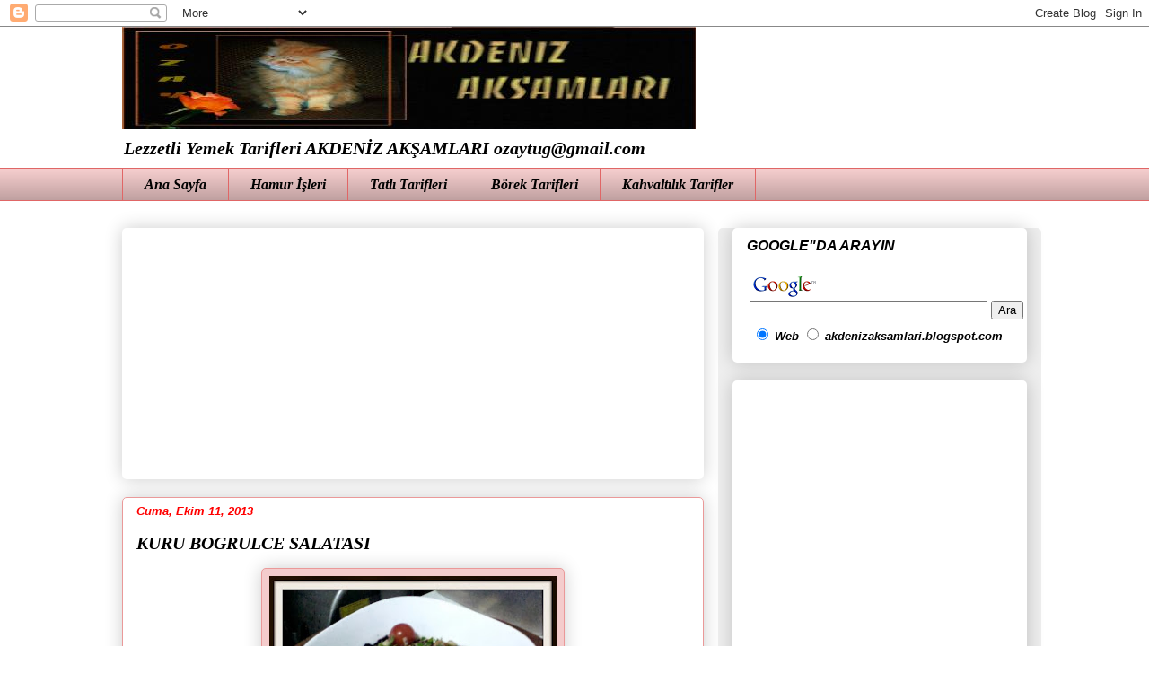

--- FILE ---
content_type: text/html; charset=UTF-8
request_url: https://akdenizaksamlari.blogspot.com/2013/10/kuru-bogrulce-salatasi.html?showComment=1383342791515
body_size: 17629
content:
<!DOCTYPE html>
<html class='v2' dir='ltr' xmlns='http://www.w3.org/1999/xhtml' xmlns:b='http://www.google.com/2005/gml/b' xmlns:data='http://www.google.com/2005/gml/data' xmlns:expr='http://www.google.com/2005/gml/expr'>
<head>
<link href='https://www.blogger.com/static/v1/widgets/335934321-css_bundle_v2.css' rel='stylesheet' type='text/css'/>
<meta content='FQtu2QVH-IqJSWR3dUNBypQSlDagIY5iOQNrE00kpfA' name='google-site-verification'/>
<meta content='width=1100' name='viewport'/>
<meta content='text/html; charset=UTF-8' http-equiv='Content-Type'/>
<meta content='blogger' name='generator'/>
<link href='https://akdenizaksamlari.blogspot.com/favicon.ico' rel='icon' type='image/x-icon'/>
<link href='http://akdenizaksamlari.blogspot.com/2013/10/kuru-bogrulce-salatasi.html' rel='canonical'/>
<link rel="alternate" type="application/atom+xml" title="AKDENİZ AKŞAMLARI - Atom" href="https://akdenizaksamlari.blogspot.com/feeds/posts/default" />
<link rel="alternate" type="application/rss+xml" title="AKDENİZ AKŞAMLARI - RSS" href="https://akdenizaksamlari.blogspot.com/feeds/posts/default?alt=rss" />
<link rel="service.post" type="application/atom+xml" title="AKDENİZ AKŞAMLARI - Atom" href="https://www.blogger.com/feeds/19653297/posts/default" />

<link rel="alternate" type="application/atom+xml" title="AKDENİZ AKŞAMLARI - Atom" href="https://akdenizaksamlari.blogspot.com/feeds/108068305019868650/comments/default" />
<!--Can't find substitution for tag [blog.ieCssRetrofitLinks]-->
<link href='https://blogger.googleusercontent.com/img/b/R29vZ2xl/AVvXsEiKtyztTq4oKOln0le6Bn4nzVJ61rQ0tKu-ve0ZOY6PUI_3qWQWvGZIyR0MZq8T4qUEhO8_lb2frK0BOrXLmAaPZA7Es6XPqPowDvcg04X4h_UH9kK1i2945V1_kJia-4jRU1VQqA/s320/Foto%C4%9Fraf-0204_e1.jpg' rel='image_src'/>
<meta content='http://akdenizaksamlari.blogspot.com/2013/10/kuru-bogrulce-salatasi.html' property='og:url'/>
<meta content=' KURU BOGRULCE SALATASI' property='og:title'/>
<meta content='Lezzetli Yemek Tarifleri, nefis yemek tarifleri' property='og:description'/>
<meta content='https://blogger.googleusercontent.com/img/b/R29vZ2xl/AVvXsEiKtyztTq4oKOln0le6Bn4nzVJ61rQ0tKu-ve0ZOY6PUI_3qWQWvGZIyR0MZq8T4qUEhO8_lb2frK0BOrXLmAaPZA7Es6XPqPowDvcg04X4h_UH9kK1i2945V1_kJia-4jRU1VQqA/w1200-h630-p-k-no-nu/Foto%C4%9Fraf-0204_e1.jpg' property='og:image'/>
<meta content='Lezzetli Yemek Tarifleri' name='description'/>
<meta content='kahvaltılık tarifler,Börek Tarifleri,Hamur işleri,Yemek Tarifleri,Akdeniz Yemekleri,akdeniz akşamları,tarifler,tarifleri' name='keywords'/>
<meta content='https://plus.google.com/116258372900177730021/' name='author'/>
<title> KURU BOGRULCE SALATASI - AKDENİZ AKŞAMLARI</title>
<style id='page-skin-1' type='text/css'><!--
/*
-----------------------------------------------
Blogger Template Style
Name:     Awesome Inc.
Designer: Tina Chen
URL:      tinachen.org
----------------------------------------------- */
/* Content
----------------------------------------------- */
body {
font: normal normal 16px Georgia, Utopia, 'Palatino Linotype', Palatino, serif;
color: #000000;
background: transparent none repeat scroll top left;
}
html body .content-outer {
min-width: 0;
max-width: 100%;
width: 100%;
}
a:link {
text-decoration: none;
color: #ff0000;
}
a:visited {
text-decoration: none;
color: #0000ff;
}
a:hover {
text-decoration: underline;
color: #351c75;
}
.body-fauxcolumn-outer .cap-top {
position: absolute;
z-index: 1;
height: 276px;
width: 100%;
background: transparent none repeat-x scroll top left;
_background-image: none;
}
/* Columns
----------------------------------------------- */
.content-inner {
padding: 0;
}
.header-inner .section {
margin: 0 16px;
}
.tabs-inner .section {
margin: 0 16px;
}
.main-inner {
padding-top: 30px;
}
.main-inner .column-center-inner,
.main-inner .column-left-inner,
.main-inner .column-right-inner {
padding: 0 5px;
}
*+html body .main-inner .column-center-inner {
margin-top: -30px;
}
#layout .main-inner .column-center-inner {
margin-top: 0;
}
/* Header
----------------------------------------------- */
.header-outer {
margin: 0 0 0 0;
background: transparent none repeat scroll 0 0;
}
.Header h1 {
font: italic bold 48px Georgia, Utopia, 'Palatino Linotype', Palatino, serif;
color: #000000;
text-shadow: 0 0 -1px #000000;
}
.Header h1 a {
color: #000000;
}
.Header .description {
font: italic bold 20px Georgia, Utopia, 'Palatino Linotype', Palatino, serif;
color: #000000;
}
.header-inner .Header .titlewrapper,
.header-inner .Header .descriptionwrapper {
padding-left: 0;
padding-right: 0;
margin-bottom: 0;
}
.header-inner .Header .titlewrapper {
padding-top: 22px;
}
/* Tabs
----------------------------------------------- */
.tabs-outer {
overflow: hidden;
position: relative;
background: #f4cccc url(//www.blogblog.com/1kt/awesomeinc/tabs_gradient_light.png) repeat scroll 0 0;
}
#layout .tabs-outer {
overflow: visible;
}
.tabs-cap-top, .tabs-cap-bottom {
position: absolute;
width: 100%;
border-top: 1px solid #e06666;
}
.tabs-cap-bottom {
bottom: 0;
}
.tabs-inner .widget li a {
display: inline-block;
margin: 0;
padding: .6em 1.5em;
font: italic bold 16px Georgia, Utopia, 'Palatino Linotype', Palatino, serif;
color: #000000;
border-top: 1px solid #e06666;
border-bottom: 1px solid #e06666;
border-left: 1px solid #e06666;
height: 16px;
line-height: 16px;
}
.tabs-inner .widget li:last-child a {
border-right: 1px solid #e06666;
}
.tabs-inner .widget li.selected a, .tabs-inner .widget li a:hover {
background: #ff0000 url(//www.blogblog.com/1kt/awesomeinc/tabs_gradient_light.png) repeat-x scroll 0 -100px;
color: #0000ff;
}
/* Headings
----------------------------------------------- */
h2 {
font: italic bold 16px Arial, Tahoma, Helvetica, FreeSans, sans-serif;
color: #000000;
}
/* Widgets
----------------------------------------------- */
.main-inner .section {
margin: 0 27px;
padding: 0;
}
.main-inner .column-left-outer,
.main-inner .column-right-outer {
margin-top: 0;
}
#layout .main-inner .column-left-outer,
#layout .main-inner .column-right-outer {
margin-top: 0;
}
.main-inner .column-left-inner,
.main-inner .column-right-inner {
background: #eeeeee none repeat 0 0;
-moz-box-shadow: 0 0 0 rgba(0, 0, 0, .2);
-webkit-box-shadow: 0 0 0 rgba(0, 0, 0, .2);
-goog-ms-box-shadow: 0 0 0 rgba(0, 0, 0, .2);
box-shadow: 0 0 0 rgba(0, 0, 0, .2);
-moz-border-radius: 5px;
-webkit-border-radius: 5px;
-goog-ms-border-radius: 5px;
border-radius: 5px;
}
#layout .main-inner .column-left-inner,
#layout .main-inner .column-right-inner {
margin-top: 0;
}
.sidebar .widget {
font: italic bold 14px Arial, Tahoma, Helvetica, FreeSans, sans-serif;
color: #000000;
}
.sidebar .widget a:link {
color: #ff0000;
}
.sidebar .widget a:visited {
color: #0000ff;
}
.sidebar .widget a:hover {
color: #351c75;
}
.sidebar .widget h2 {
text-shadow: 0 0 -1px #000000;
}
.main-inner .widget {
background-color: #ffffff;
border: 1px solid transparent;
padding: 0 15px 15px;
margin: 20px -16px;
-moz-box-shadow: 0 0 20px rgba(0, 0, 0, .2);
-webkit-box-shadow: 0 0 20px rgba(0, 0, 0, .2);
-goog-ms-box-shadow: 0 0 20px rgba(0, 0, 0, .2);
box-shadow: 0 0 20px rgba(0, 0, 0, .2);
-moz-border-radius: 5px;
-webkit-border-radius: 5px;
-goog-ms-border-radius: 5px;
border-radius: 5px;
}
.main-inner .widget h2 {
margin: 0 -0;
padding: .6em 0 .5em;
border-bottom: 1px solid transparent;
}
.footer-inner .widget h2 {
padding: 0 0 .4em;
border-bottom: 1px solid transparent;
}
.main-inner .widget h2 + div, .footer-inner .widget h2 + div {
border-top: 1px solid transparent;
padding-top: 8px;
}
.main-inner .widget .widget-content {
margin: 0 -0;
padding: 7px 0 0;
}
.main-inner .widget ul, .main-inner .widget #ArchiveList ul.flat {
margin: -8px -15px 0;
padding: 0;
list-style: none;
}
.main-inner .widget #ArchiveList {
margin: -8px 0 0;
}
.main-inner .widget ul li, .main-inner .widget #ArchiveList ul.flat li {
padding: .5em 15px;
text-indent: 0;
color: #000000;
border-top: 0 solid transparent;
border-bottom: 1px solid transparent;
}
.main-inner .widget #ArchiveList ul li {
padding-top: .25em;
padding-bottom: .25em;
}
.main-inner .widget ul li:first-child, .main-inner .widget #ArchiveList ul.flat li:first-child {
border-top: none;
}
.main-inner .widget ul li:last-child, .main-inner .widget #ArchiveList ul.flat li:last-child {
border-bottom: none;
}
.post-body {
position: relative;
}
.main-inner .widget .post-body ul {
padding: 0 2.5em;
margin: .5em 0;
list-style: disc;
}
.main-inner .widget .post-body ul li {
padding: 0.25em 0;
margin-bottom: .25em;
color: #000000;
border: none;
}
.footer-inner .widget ul {
padding: 0;
list-style: none;
}
.widget .zippy {
color: #000000;
}
/* Posts
----------------------------------------------- */
body .main-inner .Blog {
padding: 0;
margin-bottom: 1em;
background-color: transparent;
border: none;
-moz-box-shadow: 0 0 0 rgba(0, 0, 0, 0);
-webkit-box-shadow: 0 0 0 rgba(0, 0, 0, 0);
-goog-ms-box-shadow: 0 0 0 rgba(0, 0, 0, 0);
box-shadow: 0 0 0 rgba(0, 0, 0, 0);
}
.main-inner .section:last-child .Blog:last-child {
padding: 0;
margin-bottom: 1em;
}
.main-inner .widget h2.date-header {
margin: 0 -15px 1px;
padding: 0 0 0 0;
font: italic bold 13px Arial, Tahoma, Helvetica, FreeSans, sans-serif;
color: #ff0000;
background: transparent none no-repeat scroll top left;
border-top: 0 solid #ff0000;
border-bottom: 1px solid transparent;
-moz-border-radius-topleft: 0;
-moz-border-radius-topright: 0;
-webkit-border-top-left-radius: 0;
-webkit-border-top-right-radius: 0;
border-top-left-radius: 0;
border-top-right-radius: 0;
position: static;
bottom: 100%;
right: 15px;
text-shadow: 0 0 -1px #000000;
}
.main-inner .widget h2.date-header span {
font: italic bold 13px Arial, Tahoma, Helvetica, FreeSans, sans-serif;
display: block;
padding: .5em 15px;
border-left: 0 solid #ff0000;
border-right: 0 solid #ff0000;
}
.date-outer {
position: relative;
margin: 30px 0 20px;
padding: 0 15px;
background-color: transparent;
border: 1px solid #ea9999;
-moz-box-shadow: 0 0 20px rgba(0, 0, 0, .2);
-webkit-box-shadow: 0 0 20px rgba(0, 0, 0, .2);
-goog-ms-box-shadow: 0 0 20px rgba(0, 0, 0, .2);
box-shadow: 0 0 20px rgba(0, 0, 0, .2);
-moz-border-radius: 5px;
-webkit-border-radius: 5px;
-goog-ms-border-radius: 5px;
border-radius: 5px;
}
.date-outer:first-child {
margin-top: 0;
}
.date-outer:last-child {
margin-bottom: 20px;
-moz-border-radius-bottomleft: 5px;
-moz-border-radius-bottomright: 5px;
-webkit-border-bottom-left-radius: 5px;
-webkit-border-bottom-right-radius: 5px;
-goog-ms-border-bottom-left-radius: 5px;
-goog-ms-border-bottom-right-radius: 5px;
border-bottom-left-radius: 5px;
border-bottom-right-radius: 5px;
}
.date-posts {
margin: 0 -0;
padding: 0 0;
clear: both;
}
.post-outer, .inline-ad {
border-top: 1px solid #ea9999;
margin: 0 -0;
padding: 15px 0;
}
.post-outer {
padding-bottom: 10px;
}
.post-outer:first-child {
padding-top: 0;
border-top: none;
}
.post-outer:last-child, .inline-ad:last-child {
border-bottom: none;
}
.post-body {
position: relative;
}
.post-body img {
padding: 8px;
background: #f4cccc;
border: 1px solid #ea9999;
-moz-box-shadow: 0 0 20px rgba(0, 0, 0, .2);
-webkit-box-shadow: 0 0 20px rgba(0, 0, 0, .2);
box-shadow: 0 0 20px rgba(0, 0, 0, .2);
-moz-border-radius: 5px;
-webkit-border-radius: 5px;
border-radius: 5px;
}
h3.post-title, h4 {
font: italic bold 20px Georgia, Utopia, 'Palatino Linotype', Palatino, serif;
color: #000000;
}
h3.post-title a {
font: italic bold 20px Georgia, Utopia, 'Palatino Linotype', Palatino, serif;
color: #000000;
}
h3.post-title a:hover {
color: #351c75;
text-decoration: underline;
}
.post-header {
margin: 0 0 1em;
}
.post-body {
line-height: 1.4;
}
.post-outer h2 {
color: #000000;
}
.post-footer {
margin: 1.5em 0 0;
}
#blog-pager {
padding: 15px;
font-size: 120%;
background-color: #f4cccc;
border: 1px solid transparent;
-moz-box-shadow: 0 0 20px rgba(0, 0, 0, .2);
-webkit-box-shadow: 0 0 20px rgba(0, 0, 0, .2);
-goog-ms-box-shadow: 0 0 20px rgba(0, 0, 0, .2);
box-shadow: 0 0 20px rgba(0, 0, 0, .2);
-moz-border-radius: 5px;
-webkit-border-radius: 5px;
-goog-ms-border-radius: 5px;
border-radius: 5px;
-moz-border-radius-topleft: 5px;
-moz-border-radius-topright: 5px;
-webkit-border-top-left-radius: 5px;
-webkit-border-top-right-radius: 5px;
-goog-ms-border-top-left-radius: 5px;
-goog-ms-border-top-right-radius: 5px;
border-top-left-radius: 5px;
border-top-right-radius-topright: 5px;
margin-top: 1em;
}
.blog-feeds, .post-feeds {
margin: 1em 0;
text-align: center;
color: #000000;
}
.blog-feeds a, .post-feeds a {
color: #ff0000;
}
.blog-feeds a:visited, .post-feeds a:visited {
color: #0000ff;
}
.blog-feeds a:hover, .post-feeds a:hover {
color: #351c75;
}
.post-outer .comments {
margin-top: 2em;
}
/* Comments
----------------------------------------------- */
.comments .comments-content .icon.blog-author {
background-repeat: no-repeat;
background-image: url([data-uri]);
}
.comments .comments-content .loadmore a {
border-top: 1px solid #e06666;
border-bottom: 1px solid #e06666;
}
.comments .continue {
border-top: 2px solid #e06666;
}
/* Footer
----------------------------------------------- */
.footer-outer {
margin: -20px 0 -1px;
padding: 20px 0 0;
color: #000000;
overflow: hidden;
}
.footer-fauxborder-left {
border-top: 1px solid transparent;
background: #ffffff none repeat scroll 0 0;
-moz-box-shadow: 0 0 20px rgba(0, 0, 0, .2);
-webkit-box-shadow: 0 0 20px rgba(0, 0, 0, .2);
-goog-ms-box-shadow: 0 0 20px rgba(0, 0, 0, .2);
box-shadow: 0 0 20px rgba(0, 0, 0, .2);
margin: 0 -20px;
}
/* Mobile
----------------------------------------------- */
body.mobile {
background-size: auto;
}
.mobile .body-fauxcolumn-outer {
background: transparent none repeat scroll top left;
}
*+html body.mobile .main-inner .column-center-inner {
margin-top: 0;
}
.mobile .main-inner .widget {
padding: 0 0 15px;
}
.mobile .main-inner .widget h2 + div,
.mobile .footer-inner .widget h2 + div {
border-top: none;
padding-top: 0;
}
.mobile .footer-inner .widget h2 {
padding: 0.5em 0;
border-bottom: none;
}
.mobile .main-inner .widget .widget-content {
margin: 0;
padding: 7px 0 0;
}
.mobile .main-inner .widget ul,
.mobile .main-inner .widget #ArchiveList ul.flat {
margin: 0 -15px 0;
}
.mobile .main-inner .widget h2.date-header {
right: 0;
}
.mobile .date-header span {
padding: 0.4em 0;
}
.mobile .date-outer:first-child {
margin-bottom: 0;
border: 1px solid #ea9999;
-moz-border-radius-topleft: 5px;
-moz-border-radius-topright: 5px;
-webkit-border-top-left-radius: 5px;
-webkit-border-top-right-radius: 5px;
-goog-ms-border-top-left-radius: 5px;
-goog-ms-border-top-right-radius: 5px;
border-top-left-radius: 5px;
border-top-right-radius: 5px;
}
.mobile .date-outer {
border-color: #ea9999;
border-width: 0 1px 1px;
}
.mobile .date-outer:last-child {
margin-bottom: 0;
}
.mobile .main-inner {
padding: 0;
}
.mobile .header-inner .section {
margin: 0;
}
.mobile .post-outer, .mobile .inline-ad {
padding: 5px 0;
}
.mobile .tabs-inner .section {
margin: 0 10px;
}
.mobile .main-inner .widget h2 {
margin: 0;
padding: 0;
}
.mobile .main-inner .widget h2.date-header span {
padding: 0;
}
.mobile .main-inner .widget .widget-content {
margin: 0;
padding: 7px 0 0;
}
.mobile #blog-pager {
border: 1px solid transparent;
background: #ffffff none repeat scroll 0 0;
}
.mobile .main-inner .column-left-inner,
.mobile .main-inner .column-right-inner {
background: #eeeeee none repeat 0 0;
-moz-box-shadow: none;
-webkit-box-shadow: none;
-goog-ms-box-shadow: none;
box-shadow: none;
}
.mobile .date-posts {
margin: 0;
padding: 0;
}
.mobile .footer-fauxborder-left {
margin: 0;
border-top: inherit;
}
.mobile .main-inner .section:last-child .Blog:last-child {
margin-bottom: 0;
}
.mobile-index-contents {
color: #000000;
}
.mobile .mobile-link-button {
background: #ff0000 url(//www.blogblog.com/1kt/awesomeinc/tabs_gradient_light.png) repeat scroll 0 0;
}
.mobile-link-button a:link, .mobile-link-button a:visited {
color: #ff0000;
}
.mobile .tabs-inner .PageList .widget-content {
background: transparent;
border-top: 1px solid;
border-color: #e06666;
color: #000000;
}
.mobile .tabs-inner .PageList .widget-content .pagelist-arrow {
border-left: 1px solid #e06666;
}

--></style>
<style id='template-skin-1' type='text/css'><!--
body {
min-width: 1040px;
}
.content-outer, .content-fauxcolumn-outer, .region-inner {
min-width: 1040px;
max-width: 1040px;
_width: 1040px;
}
.main-inner .columns {
padding-left: 0px;
padding-right: 360px;
}
.main-inner .fauxcolumn-center-outer {
left: 0px;
right: 360px;
/* IE6 does not respect left and right together */
_width: expression(this.parentNode.offsetWidth -
parseInt("0px") -
parseInt("360px") + 'px');
}
.main-inner .fauxcolumn-left-outer {
width: 0px;
}
.main-inner .fauxcolumn-right-outer {
width: 360px;
}
.main-inner .column-left-outer {
width: 0px;
right: 100%;
margin-left: -0px;
}
.main-inner .column-right-outer {
width: 360px;
margin-right: -360px;
}
#layout {
min-width: 0;
}
#layout .content-outer {
min-width: 0;
width: 800px;
}
#layout .region-inner {
min-width: 0;
width: auto;
}
--></style>
<link href='https://www.blogger.com/dyn-css/authorization.css?targetBlogID=19653297&amp;zx=928607d0-e4b8-46d2-bbdf-e949650b80b4' media='none' onload='if(media!=&#39;all&#39;)media=&#39;all&#39;' rel='stylesheet'/><noscript><link href='https://www.blogger.com/dyn-css/authorization.css?targetBlogID=19653297&amp;zx=928607d0-e4b8-46d2-bbdf-e949650b80b4' rel='stylesheet'/></noscript>
<meta name='google-adsense-platform-account' content='ca-host-pub-1556223355139109'/>
<meta name='google-adsense-platform-domain' content='blogspot.com'/>

<!-- data-ad-client=ca-pub-8171171528230279 -->

</head>
<body class='loading variant-renewable'>
<div class='navbar section' id='navbar' name='Navbar'><div class='widget Navbar' data-version='1' id='Navbar1'><script type="text/javascript">
    function setAttributeOnload(object, attribute, val) {
      if(window.addEventListener) {
        window.addEventListener('load',
          function(){ object[attribute] = val; }, false);
      } else {
        window.attachEvent('onload', function(){ object[attribute] = val; });
      }
    }
  </script>
<div id="navbar-iframe-container"></div>
<script type="text/javascript" src="https://apis.google.com/js/platform.js"></script>
<script type="text/javascript">
      gapi.load("gapi.iframes:gapi.iframes.style.bubble", function() {
        if (gapi.iframes && gapi.iframes.getContext) {
          gapi.iframes.getContext().openChild({
              url: 'https://www.blogger.com/navbar/19653297?po\x3d108068305019868650\x26origin\x3dhttps://akdenizaksamlari.blogspot.com',
              where: document.getElementById("navbar-iframe-container"),
              id: "navbar-iframe"
          });
        }
      });
    </script><script type="text/javascript">
(function() {
var script = document.createElement('script');
script.type = 'text/javascript';
script.src = '//pagead2.googlesyndication.com/pagead/js/google_top_exp.js';
var head = document.getElementsByTagName('head')[0];
if (head) {
head.appendChild(script);
}})();
</script>
</div></div>
<div class='body-fauxcolumns'>
<div class='fauxcolumn-outer body-fauxcolumn-outer'>
<div class='cap-top'>
<div class='cap-left'></div>
<div class='cap-right'></div>
</div>
<div class='fauxborder-left'>
<div class='fauxborder-right'></div>
<div class='fauxcolumn-inner'>
</div>
</div>
<div class='cap-bottom'>
<div class='cap-left'></div>
<div class='cap-right'></div>
</div>
</div>
</div>
<div class='content'>
<div class='content-fauxcolumns'>
<div class='fauxcolumn-outer content-fauxcolumn-outer'>
<div class='cap-top'>
<div class='cap-left'></div>
<div class='cap-right'></div>
</div>
<div class='fauxborder-left'>
<div class='fauxborder-right'></div>
<div class='fauxcolumn-inner'>
</div>
</div>
<div class='cap-bottom'>
<div class='cap-left'></div>
<div class='cap-right'></div>
</div>
</div>
</div>
<div class='content-outer'>
<div class='content-cap-top cap-top'>
<div class='cap-left'></div>
<div class='cap-right'></div>
</div>
<div class='fauxborder-left content-fauxborder-left'>
<div class='fauxborder-right content-fauxborder-right'></div>
<div class='content-inner'>
<header>
<div class='header-outer'>
<div class='header-cap-top cap-top'>
<div class='cap-left'></div>
<div class='cap-right'></div>
</div>
<div class='fauxborder-left header-fauxborder-left'>
<div class='fauxborder-right header-fauxborder-right'></div>
<div class='region-inner header-inner'>
<div class='header section' id='header' name='Başlık'><div class='widget Header' data-version='1' id='Header1'>
<div id='header-inner'>
<a href='https://akdenizaksamlari.blogspot.com/' style='display: block'>
<img alt='AKDENİZ AKŞAMLARI' height='114px; ' id='Header1_headerimg' src='https://blogger.googleusercontent.com/img/b/R29vZ2xl/AVvXsEh7VeNew3kvwLH9F1uscMsHXIGPex4f9UvhFZ08dCEZk4pU4nBQ-lCecdWPieGZCWPFqtU0QRT_w0kaKylIyHAeMtBDoKKnSmDUxb31kYkE9Fx1z-5lklkPzUdQ4aMZTvoU0LG5xg/s1600-r/banner.JPG' style='display: block' width='639px; '/>
</a>
<div class='descriptionwrapper'>
<p class='description'><span>Lezzetli Yemek Tarifleri
AKDENİZ AKŞAMLARI 
ozaytug@gmail.com</span></p>
</div>
</div>
</div></div>
</div>
</div>
<div class='header-cap-bottom cap-bottom'>
<div class='cap-left'></div>
<div class='cap-right'></div>
</div>
</div>
</header>
<div class='tabs-outer'>
<div class='tabs-cap-top cap-top'>
<div class='cap-left'></div>
<div class='cap-right'></div>
</div>
<div class='fauxborder-left tabs-fauxborder-left'>
<div class='fauxborder-right tabs-fauxborder-right'></div>
<div class='region-inner tabs-inner'>
<div class='tabs section' id='crosscol' name='Çapraz Sütun'><div class='widget PageList' data-version='1' id='PageList2'>
<h2>Sayfalar</h2>
<div class='widget-content'>
<ul>
<li>
<a href='https://akdenizaksamlari.blogspot.com/'>Ana Sayfa</a>
</li>
<li>
<a href='http://akdenizaksamlari.blogspot.com.tr/search/label/HAMUR%20I%C5%9ELERI'>Hamur İşleri</a>
</li>
<li>
<a href='http://akdenizaksamlari.blogspot.com.tr/search/label/TATLI%20TAR%C4%B0FLER%C4%B0M'>Tatlı Tarifleri</a>
</li>
<li>
<a href='http://akdenizaksamlari.blogspot.com.tr/search/label/B%C3%96REKLER'>Börek Tarifleri</a>
</li>
<li>
<a href='http://akdenizaksamlari.blogspot.com.tr/search/label/KAHVALTILIK'>Kahvaltılık Tarifler</a>
</li>
</ul>
<div class='clear'></div>
</div>
</div></div>
<div class='tabs no-items section' id='crosscol-overflow' name='Cross-Column 2'></div>
</div>
</div>
<div class='tabs-cap-bottom cap-bottom'>
<div class='cap-left'></div>
<div class='cap-right'></div>
</div>
</div>
<div class='main-outer'>
<div class='main-cap-top cap-top'>
<div class='cap-left'></div>
<div class='cap-right'></div>
</div>
<div class='fauxborder-left main-fauxborder-left'>
<div class='fauxborder-right main-fauxborder-right'></div>
<div class='region-inner main-inner'>
<div class='columns fauxcolumns'>
<div class='fauxcolumn-outer fauxcolumn-center-outer'>
<div class='cap-top'>
<div class='cap-left'></div>
<div class='cap-right'></div>
</div>
<div class='fauxborder-left'>
<div class='fauxborder-right'></div>
<div class='fauxcolumn-inner'>
</div>
</div>
<div class='cap-bottom'>
<div class='cap-left'></div>
<div class='cap-right'></div>
</div>
</div>
<div class='fauxcolumn-outer fauxcolumn-left-outer'>
<div class='cap-top'>
<div class='cap-left'></div>
<div class='cap-right'></div>
</div>
<div class='fauxborder-left'>
<div class='fauxborder-right'></div>
<div class='fauxcolumn-inner'>
</div>
</div>
<div class='cap-bottom'>
<div class='cap-left'></div>
<div class='cap-right'></div>
</div>
</div>
<div class='fauxcolumn-outer fauxcolumn-right-outer'>
<div class='cap-top'>
<div class='cap-left'></div>
<div class='cap-right'></div>
</div>
<div class='fauxborder-left'>
<div class='fauxborder-right'></div>
<div class='fauxcolumn-inner'>
</div>
</div>
<div class='cap-bottom'>
<div class='cap-left'></div>
<div class='cap-right'></div>
</div>
</div>
<!-- corrects IE6 width calculation -->
<div class='columns-inner'>
<div class='column-center-outer'>
<div class='column-center-inner'>
<div class='main section' id='main' name='Ana'><div class='widget AdSense' data-version='1' id='AdSense1'>
<div class='widget-content'>
<script type="text/javascript">
    google_ad_client = "ca-pub-8171171528230279";
    google_ad_host = "ca-host-pub-1556223355139109";
    google_ad_host_channel = "L0003";
    google_ad_slot = "6550321206";
    google_ad_width = 970;
    google_ad_height = 250;
</script>
<!-- akdenizaksamlari_footer-1_AdSense1_970x250_as -->
<script type="text/javascript"
src="//pagead2.googlesyndication.com/pagead/show_ads.js">
</script>
<div class='clear'></div>
</div>
</div><div class='widget Blog' data-version='1' id='Blog1'>
<div class='blog-posts hfeed'>

          <div class="date-outer">
        
<h2 class='date-header'><span>Cuma, Ekim 11, 2013</span></h2>

          <div class="date-posts">
        
<div class='post-outer'>
<div class='post hentry' itemprop='blogPost' itemscope='itemscope' itemtype='http://schema.org/BlogPosting'>
<meta content='https://blogger.googleusercontent.com/img/b/R29vZ2xl/AVvXsEiKtyztTq4oKOln0le6Bn4nzVJ61rQ0tKu-ve0ZOY6PUI_3qWQWvGZIyR0MZq8T4qUEhO8_lb2frK0BOrXLmAaPZA7Es6XPqPowDvcg04X4h_UH9kK1i2945V1_kJia-4jRU1VQqA/s320/Foto%C4%9Fraf-0204_e1.jpg' itemprop='image_url'/>
<meta content='19653297' itemprop='blogId'/>
<meta content='108068305019868650' itemprop='postId'/>
<a name='108068305019868650'></a>
<h3 class='post-title entry-title' itemprop='name'>
 KURU BOGRULCE SALATASI
</h3>
<div class='post-header'>
<div class='post-header-line-1'></div>
</div>
<div class='post-body entry-content' id='post-body-108068305019868650' itemprop='description articleBody'>
<div class="separator" style="clear: both; text-align: center;">
<a href="https://blogger.googleusercontent.com/img/b/R29vZ2xl/AVvXsEiKtyztTq4oKOln0le6Bn4nzVJ61rQ0tKu-ve0ZOY6PUI_3qWQWvGZIyR0MZq8T4qUEhO8_lb2frK0BOrXLmAaPZA7Es6XPqPowDvcg04X4h_UH9kK1i2945V1_kJia-4jRU1VQqA/s1600/Foto%C4%9Fraf-0204_e1.jpg" imageanchor="1" style="margin-left: 1em; margin-right: 1em;"><img border="0" height="247" src="https://blogger.googleusercontent.com/img/b/R29vZ2xl/AVvXsEiKtyztTq4oKOln0le6Bn4nzVJ61rQ0tKu-ve0ZOY6PUI_3qWQWvGZIyR0MZq8T4qUEhO8_lb2frK0BOrXLmAaPZA7Es6XPqPowDvcg04X4h_UH9kK1i2945V1_kJia-4jRU1VQqA/s320/Foto%C4%9Fraf-0204_e1.jpg" width="320" /></a></div>
Bu salatayı seveceksiniz ustelık çok doyurucu.Kılosuna dıkkat edenlerde pek sevecekler<br />
<strong>MALZEMELER</strong><br />
1 BARDAK KURU BOGRULCE<br />
1 HAVUÇ<br />
KIRMIZI LAHANA<br />
MAYDANOZZEYTINYAGI<br />
LIMON<br />
ARZU EDERSENIZ AZ SİRKE<br />
TUZ<br />
<strong>YAPILIŞI</strong><br />
Bogrulce ıyıce haşlanır.Içıne minik minik doğradığımız malzemeler eklenir.Havucu rendeleyipte koyabilirsiniz.Agız tadınıza gore tuz ,limon,yagınızı ekleyin.Afiyetle yiyin.<br />
<div style='clear: both;'></div>
</div>
<div class='post-footer'>
<div class='post-footer-line post-footer-line-1'><span class='post-author vcard'>
demiş
<span class='fn' itemprop='author' itemscope='itemscope' itemtype='http://schema.org/Person'>
<meta content='https://www.blogger.com/profile/00834056328647933387' itemprop='url'/>
<a class='g-profile' href='https://www.blogger.com/profile/00834056328647933387' rel='author' title='author profile'>
<span itemprop='name'>AKDENİZ AKŞAMLARI</span>
</a>
</span>
</span>
<span class='post-timestamp'>
saatte tam
<meta content='http://akdenizaksamlari.blogspot.com/2013/10/kuru-bogrulce-salatasi.html' itemprop='url'/>
<a class='timestamp-link' href='https://akdenizaksamlari.blogspot.com/2013/10/kuru-bogrulce-salatasi.html' rel='bookmark' title='permanent link'><abbr class='published' itemprop='datePublished' title='2013-10-11T08:44:00+03:00'>10/11/2013 08:44:00 ÖÖ</abbr></a>
</span>
<span class='post-comment-link'>
</span>
<span class='post-icons'>
<span class='item-action'>
<a href='https://www.blogger.com/email-post/19653297/108068305019868650' title='E-postayla Gönderme'>
<img alt='' class='icon-action' height='13' src='//img1.blogblog.com/img/icon18_email.gif' width='18'/>
</a>
</span>
<span class='item-control blog-admin pid-1548613404'>
<a href='https://www.blogger.com/post-edit.g?blogID=19653297&postID=108068305019868650&from=pencil' title='Kaydı Düzenle'>
<img alt='' class='icon-action' height='18' src='https://resources.blogblog.com/img/icon18_edit_allbkg.gif' width='18'/>
</a>
</span>
</span>
<span class='post-backlinks post-comment-link'>
</span>
</div>
<div class='post-footer-line post-footer-line-2'><span class='post-labels'>
</span>
</div>
<div class='post-footer-line post-footer-line-3'><span class='post-location'>
</span>
</div>
</div>
</div>
<div class='comments' id='comments'>
<a name='comments'></a>
<h4>1 yorum:</h4>
<div id='Blog1_comments-block-wrapper'>
<dl class='avatar-comment-indent' id='comments-block'>
<dt class='comment-author ' id='c482910788018616699'>
<a name='c482910788018616699'></a>
<div class="avatar-image-container vcard"><span dir="ltr"><a href="https://www.blogger.com/profile/05341549534660118750" target="" rel="nofollow" onclick="" class="avatar-hovercard" id="av-482910788018616699-05341549534660118750"><img src="https://resources.blogblog.com/img/blank.gif" width="35" height="35" class="delayLoad" style="display: none;" longdesc="//blogger.googleusercontent.com/img/b/R29vZ2xl/AVvXsEgUhIeX9aYrOYfMh17lXc17Ursb486EVP3uXBTJvAB-Eth1qcs7xU9xrf-YlV4s0yBrEYvjO6z0IHPRi0XDwbgOW5EXTIUbrKmGW7WlYuPszbz1zFDRhN6iqN1UYqtysw/s45-c/*" alt="" title="LEZZETL&#304; SOMUNLAR">

<noscript><img src="//blogger.googleusercontent.com/img/b/R29vZ2xl/AVvXsEgUhIeX9aYrOYfMh17lXc17Ursb486EVP3uXBTJvAB-Eth1qcs7xU9xrf-YlV4s0yBrEYvjO6z0IHPRi0XDwbgOW5EXTIUbrKmGW7WlYuPszbz1zFDRhN6iqN1UYqtysw/s45-c/*" width="35" height="35" class="photo" alt=""></noscript></a></span></div>
<a href='https://www.blogger.com/profile/05341549534660118750' rel='nofollow'>LEZZETLİ SOMUNLAR</a>
dedi ki...
</dt>
<dd class='comment-body' id='Blog1_cmt-482910788018616699'>
<p>
Bayılırız ailecek Özaycım.. Ellerine sağlık, afiyetler olsun :) 
</p>
</dd>
<dd class='comment-footer'>
<span class='comment-timestamp'>
<a href='https://akdenizaksamlari.blogspot.com/2013/10/kuru-bogrulce-salatasi.html?showComment=1383342791515#c482910788018616699' title='comment permalink'>
01 Kasım, 2013 23:53
</a>
<span class='item-control blog-admin pid-281263781'>
<a class='comment-delete' href='https://www.blogger.com/comment/delete/19653297/482910788018616699' title='Yorumu Sil'>
<img src='https://resources.blogblog.com/img/icon_delete13.gif'/>
</a>
</span>
</span>
</dd>
</dl>
</div>
<p class='comment-footer'>
<a href='https://www.blogger.com/comment/fullpage/post/19653297/108068305019868650' onclick=''>Yorum Gönder</a>
</p>
</div>
</div>
<div class='inline-ad'>
<script async src="//pagead2.googlesyndication.com/pagead/js/adsbygoogle.js"></script>
<!-- akdenizaksamlari_main_Blog1_1x1_as -->
<ins class="adsbygoogle"
     style="display:block"
     data-ad-client="ca-pub-8171171528230279"
     data-ad-host="ca-host-pub-1556223355139109"
     data-ad-host-channel="L0007"
     data-ad-slot="7108724407"
     data-ad-format="auto"></ins>
<script>
(adsbygoogle = window.adsbygoogle || []).push({});
</script>
</div>

        </div></div>
      
</div>
<div class='blog-pager' id='blog-pager'>
<span id='blog-pager-newer-link'>
<a class='blog-pager-newer-link' href='https://akdenizaksamlari.blogspot.com/2013/11/pudingli-kurabiye.html' id='Blog1_blog-pager-newer-link' title='Sonraki Kayıt'>Sonraki Kayıt</a>
</span>
<span id='blog-pager-older-link'>
<a class='blog-pager-older-link' href='https://akdenizaksamlari.blogspot.com/2013/10/patates-salatasi.html' id='Blog1_blog-pager-older-link' title='Önceki Kayıt'>Önceki Kayıt</a>
</span>
<a class='home-link' href='https://akdenizaksamlari.blogspot.com/'>Ana Sayfa</a>
</div>
<div class='clear'></div>
<div class='post-feeds'>
<div class='feed-links'>
Kaydol:
<a class='feed-link' href='https://akdenizaksamlari.blogspot.com/feeds/108068305019868650/comments/default' target='_blank' type='application/atom+xml'>Kayıt Yorumları (Atom)</a>
</div>
</div>
</div></div>
</div>
</div>
<div class='column-left-outer'>
<div class='column-left-inner'>
<aside>
</aside>
</div>
</div>
<div class='column-right-outer'>
<div class='column-right-inner'>
<aside>
<div class='sidebar section' id='sidebar-right-1'><div class='widget HTML' data-version='1' id='HTML15'>
<h2 class='title'>GOOGLE"DA ARAYIN</h2>
<div class='widget-content'>
<!-- SiteSearch Google -->
<form action="http://www.google.com.tr/custom" target="google_window" method="get">
<table border="0" bgcolor="#ffffff">
<tr><td nowrap="nowrap" valign="top" height="32" align="left">
<a href="//www.google.com/">
<img border="0" alt="Google" src="//www.google.com/logos/Logo_25wht.gif" align="middle"></a>
<br/>
<input value="akdenizaksamlari.blogspot.com" name="domains" type="hidden"/>
<label for="sbi" style="display: none">Arama terimlerinizi girin</label>
<input maxlength="255" id="sbi" value="" name="q" size="31" type="text"/>
<label for="sbb" style="display: none">Arama formu gönder</label>
<input id="sbb" value="Ara" name="sa" type="submit"/>
</td></tr>
<tr>
<td nowrap="nowrap">
<table>
<tr>
<td>
<input id="ss0" checked value="" name="sitesearch" type="radio"/>
<label for="ss0" title="Web'de Ara"><font color="#000000" size="-1">Web</font></label></td>
<td>
<input id="ss1" value="akdenizaksamlari.blogspot.com" name="sitesearch" type="radio"/>
<label for="ss1" title="Ara akdenizaksamlari.blogspot.com"><font color="#000000" size="-1">akdenizaksamlari.blogspot.com</font></label></td>
</tr>
</table>
<input value="pub-8171171528230279" name="client" type="hidden"/>
<input value="1" name="forid" type="hidden"/>
<input value="0193238117" name="channel" type="hidden"/>
<input value="ISO-8859-9" name="ie" type="hidden"/>
<input value="ISO-8859-9" name="oe" type="hidden"/>
<input value="0001" name="flav" type="hidden"/>
<input value="NAAx-45CO75Epnz4" name="sig" type="hidden"/>
<input value="GALT:#008000;GL:1;DIV:#336699;VLC:663399;AH:center;BGC:FFFFFF;LBGC:336699;ALC:0000FF;LC:0000FF;T:000000;GFNT:0000FF;GIMP:0000FF;FORID:1" name="cof" type="hidden"/>
<input value="tr" name="hl" type="hidden"/>
</td></tr></table>
</form>
<!-- SiteSearch Google -->
</div>
<div class='clear'></div>
</div><div class='widget AdSense' data-version='1' id='AdSense3'>
<div class='widget-content'>
<script type="text/javascript">
    google_ad_client = "ca-pub-8171171528230279";
    google_ad_host = "ca-host-pub-1556223355139109";
    google_ad_slot = "2678524807";
    google_ad_width = 160;
    google_ad_height = 600;
</script>
<!-- akdenizaksamlari_sidebar-right-1_AdSense3_160x600_as -->
<script type="text/javascript"
src="//pagead2.googlesyndication.com/pagead/show_ads.js">
</script>
<div class='clear'></div>
</div>
</div><div class='widget PageList' data-version='1' id='PageList1'>
<h2>FACEBOOKDA BİZİ BULUN</h2>
<div class='widget-content'>
<ul>
<li>
<a href='https://akdenizaksamlari.blogspot.com/'>Ana Sayfa</a>
</li>
<li>
<a href='https://www.facebook.com/pages/Akdeniz-Ak%C5%9Famlari/309149879250846?fref=ts'>FACEBOOKTA BIZI BULUN TIK </a>
</li>
</ul>
<div class='clear'></div>
</div>
</div><div class='widget PopularPosts' data-version='1' id='PopularPosts1'>
<h2>Popüler Yayınlar</h2>
<div class='widget-content popular-posts'>
<ul>
<li>
<div class='item-thumbnail-only'>
<div class='item-thumbnail'>
<a href='https://akdenizaksamlari.blogspot.com/2015/01/bu-aralar-kzmn-yanndaym.html' target='_blank'>
<img alt='' border='0' src='https://blogger.googleusercontent.com/img/b/R29vZ2xl/AVvXsEjcqiZlD3-KBq0ZP5ujGszoEuLM8m6t1gOSmuTsLcRXV3Rg0rfak4-B0efUNav1mNO96mFbXG6BQZyJ2YniSmSRh2fs-P_BmSz-2sl4jvlJYCLXkgSriz12O5yv6OXffjriQ2apJQ/w72-h72-p-k-no-nu/524181_10153021513753130_5806445032214426325_n.jpg'/>
</a>
</div>
<div class='item-title'><a href='https://akdenizaksamlari.blogspot.com/2015/01/bu-aralar-kzmn-yanndaym.html'>BULGUR KOFTESİ</a></div>
</div>
<div style='clear: both;'></div>
</li>
<li>
<div class='item-thumbnail-only'>
<div class='item-thumbnail'>
<a href='https://akdenizaksamlari.blogspot.com/2015/06/kayisi-marmelati.html' target='_blank'>
<img alt='' border='0' src='https://blogger.googleusercontent.com/img/b/R29vZ2xl/AVvXsEjtUUMT3yAje858WD9iOOPRdsjo13wPM7f1ItqPIOEWzsL9awYMWjdEVFkigmI3a8sfMgNuncG-NGbJx1Rl8c3iKlzO-8s7FMvlKMcqYSz5Zd47dfGmDjROg9ERetHoSUhdQ-uxjQ/w72-h72-p-k-no-nu/KAYISI2.jpg'/>
</a>
</div>
<div class='item-title'><a href='https://akdenizaksamlari.blogspot.com/2015/06/kayisi-marmelati.html'>KAYISI MARMELATI</a></div>
</div>
<div style='clear: both;'></div>
</li>
<li>
<div class='item-thumbnail-only'>
<div class='item-thumbnail'>
<a href='https://akdenizaksamlari.blogspot.com/2008/03/porselen-demlik-cay-saati-etkinligi-18.html' target='_blank'>
<img alt='' border='0' src='https://blogger.googleusercontent.com/img/b/R29vZ2xl/AVvXsEg4jpAUqVTtV-sk2WVDxAiy6ZPjOhPxzSiy-p2EE-fQM4eAsUyVEj9ldfzwf5_2a0PaGtmfaj58k8rdpjkW6gsytI4KD9ApDBONl77lAfSBJG41B8vmlCqzBU6VId1wfnYfHKSv_g/w72-h72-p-k-no-nu/DSCN1186.JPG'/>
</a>
</div>
<div class='item-title'><a href='https://akdenizaksamlari.blogspot.com/2008/03/porselen-demlik-cay-saati-etkinligi-18.html'>PORSELEN DEMLIK CAY SAATI ETKINLIGI-18 VE MARMELATLI POGACA KURABIYESI</a></div>
</div>
<div style='clear: both;'></div>
</li>
<li>
<div class='item-thumbnail-only'>
<div class='item-thumbnail'>
<a href='https://akdenizaksamlari.blogspot.com/2009/08/tava-boregi.html' target='_blank'>
<img alt='' border='0' src='https://blogger.googleusercontent.com/img/b/R29vZ2xl/AVvXsEifxAIuaFX93ZamuIiNGSxAGvrr244xcUVmqj8UlX7gjyvEcPpyr7Cl7CwhDbD7xHa6WJyWodF2hOhYIuazepYb-NNxvV-P88ux6XyXKOTAS4zIY4U6-EqT-7iZHIucmGOPE1-1RQ/w72-h72-p-k-no-nu/DSCN1683.JPG'/>
</a>
</div>
<div class='item-title'><a href='https://akdenizaksamlari.blogspot.com/2009/08/tava-boregi.html'>TAVA BOREGI</a></div>
</div>
<div style='clear: both;'></div>
</li>
<li>
<div class='item-thumbnail-only'>
<div class='item-thumbnail'>
<a href='https://akdenizaksamlari.blogspot.com/2015/03/urlada-zeytinli-koskte-bloggerlerle.html' target='_blank'>
<img alt='' border='0' src='https://blogger.googleusercontent.com/img/b/R29vZ2xl/AVvXsEh5qPqqpvGyd4isZkIQe1VcBSHhV7vU4V6Ow2hsmkJweEz8fNTYSXEoUMY2Woh7bxrnPdDOlAD62ZIfuYni0g3EkOIfVnYesDWNUatif3N73iJP2gEnZvdZ30DzQMXHVqYhdCYZEA/w72-h72-p-k-no-nu/10402426_958255814187303_2898312157941860412_n.jpg'/>
</a>
</div>
<div class='item-title'><a href='https://akdenizaksamlari.blogspot.com/2015/03/urlada-zeytinli-koskte-bloggerlerle.html'>URLA'DA ZEYTİNLİ  KOSKTE BLOGGERLERLE KAHVALTI</a></div>
</div>
<div style='clear: both;'></div>
</li>
<li>
<div class='item-thumbnail-only'>
<div class='item-thumbnail'>
<a href='https://akdenizaksamlari.blogspot.com/2009/02/turunc-recelim.html' target='_blank'>
<img alt='' border='0' src='https://blogger.googleusercontent.com/img/b/R29vZ2xl/AVvXsEh0xRO4PNzAPqh47pxiw9-RpYOuHe9eIX0jIJfARKxnt_IHKFRjiUNwMyVryE1QfdUx13T392o31YbM9Bm-xbxKwxb99DkKO-Fy9x2JotrqQ2ZHTTobBbSRRE-S0hMZWM9EgAsoHQ/w72-h72-p-k-no-nu/DSCN1439.JPG'/>
</a>
</div>
<div class='item-title'><a href='https://akdenizaksamlari.blogspot.com/2009/02/turunc-recelim.html'>TURUNC RECELIM</a></div>
</div>
<div style='clear: both;'></div>
</li>
<li>
<div class='item-thumbnail-only'>
<div class='item-thumbnail'>
<a href='https://akdenizaksamlari.blogspot.com/2008/06/akilli-kazaim.html' target='_blank'>
<img alt='' border='0' src='https://blogger.googleusercontent.com/img/b/R29vZ2xl/AVvXsEh1kofLZ-hO_QGwuAn2G6OM2XFm3eEy6kSkPdx0i2QocbrXlNMFN0iImx2y09gI5eSyL4I5XqsS1iVSiy8o74a0HHNXWgM3J7MftskiiFGRxa6RQsPKNQabXp-d6tAn06rHXl-oPw/w72-h72-p-k-no-nu/DSCN1263.JPG'/>
</a>
</div>
<div class='item-title'><a href='https://akdenizaksamlari.blogspot.com/2008/06/akilli-kazaim.html'>AKILLI KAZAĞIM</a></div>
</div>
<div style='clear: both;'></div>
</li>
<li>
<div class='item-thumbnail-only'>
<div class='item-thumbnail'>
<a href='https://akdenizaksamlari.blogspot.com/2009/03/tarcinli-kurabiyeler.html' target='_blank'>
<img alt='' border='0' src='https://blogger.googleusercontent.com/img/b/R29vZ2xl/AVvXsEg6hvAwLJ2YiOm0RtlGzvnAnXVMdVnYygyeJDrYc5IoiKVq6XW6_oHorovDzYQuBWm97Sz9tdfvKyyWJWxmqbL911BTWh_lwh0o-DoaJOGIH8E5-TWBnf3MghcRFvla-3TPl0jisA/w72-h72-p-k-no-nu/DSCN1461.JPG'/>
</a>
</div>
<div class='item-title'><a href='https://akdenizaksamlari.blogspot.com/2009/03/tarcinli-kurabiyeler.html'>TARCINLI KURABIYELER</a></div>
</div>
<div style='clear: both;'></div>
</li>
<li>
<div class='item-thumbnail-only'>
<div class='item-thumbnail'>
<a href='https://akdenizaksamlari.blogspot.com/2008/06/hayirli-yaslar-benim-canim-oglum.html' target='_blank'>
<img alt='' border='0' src='https://blogger.googleusercontent.com/img/b/R29vZ2xl/AVvXsEgElWdoqXY4qtAnpVAmyMp3S0-vRfb_qkaQr4ZSmR0eTv5jNVZ3n7ZysCfmP9rBJsQxgy64o_PZF2VRJwyfNV1WPUgclIriegZ9bmI4yNAbmq4D0LnzE7h_L-yUGJdJisg__cEsjw/w72-h72-p-k-no-nu/DSCN0649.JPG'/>
</a>
</div>
<div class='item-title'><a href='https://akdenizaksamlari.blogspot.com/2008/06/hayirli-yaslar-benim-canim-oglum.html'>HAYIRLI YASLAR BENIM CANIM OGLUM</a></div>
</div>
<div style='clear: both;'></div>
</li>
<li>
<div class='item-thumbnail-only'>
<div class='item-thumbnail'>
<a href='https://akdenizaksamlari.blogspot.com/2015/02/ispanakli-pidda.html' target='_blank'>
<img alt='' border='0' src='https://blogger.googleusercontent.com/img/b/R29vZ2xl/AVvXsEhMxZ9Ohwle674rCfsKk6F_hH1RzR1R-B6biepEIJC901BS7c6AR3R_HJwRH1THJIZ2ldHVn0RKZl1I1suCBCITxjJzJuH5qAsozwDZEFQo2w6lkY3O877ySLccckBbOtoug8Aspg/w72-h72-p-k-no-nu/10868103_10153076422938130_4021650971077929316_n.jpg'/>
</a>
</div>
<div class='item-title'><a href='https://akdenizaksamlari.blogspot.com/2015/02/ispanakli-pidda.html'>ISPANAKLI PİDDA</a></div>
</div>
<div style='clear: both;'></div>
</li>
</ul>
<div class='clear'></div>
</div>
</div><div class='widget HTML' data-version='1' id='HTML5'>
<h2 class='title'>OZSUTLU LEZZETLERE GOZ ATMADAN GEÇMEYIN DERIM</h2>
<div class='widget-content'>
<!-- OZSUT REKLAM BAŞLAR -->
<style type="text/css">.ozsutreklam{width:160px;height:320px;} .ozsutreklam iframe{ width:100%; height:100%; border:0; overflow:hidden;}</style><div class="ozsutreklam"><iframe src="http://adserver.ozsut.com.tr/?c=eb2545fab17db76f27f83b5ae43023feef207ced&t=0b5aa3a16ca19374ac0b33e170d5d52421249717"></iframe><div style="display:none;"><a href="http://www.ozsut.com.tr">www.ozsut.com.tr</a></div></div>
<!-- OZSUT REKLAM BİTER-->
</div>
<div class='clear'></div>
</div><div class='widget HTML' data-version='1' id='HTML2'>
<h2 class='title'>SEVGILI KARDESIM SIPARISLERINIZI BEKLIYOR TIKLAYIN...</h2>
<div class='widget-content'>
<a href="http://kurabiyeevim.blogspot.com/">
<img border="0" alt="Kurabiyeci" width="91" height="104" src="https://lh3.googleusercontent.com/blogger_img_proxy/AEn0k_vn9mK-QTMfZA4bBHVYLHoap4DwuUL61VweMTMm-nWlDqCgud467XqLU4eUSNYmbb0CuHtEOKxQgkhXYj4QNhOuKCmc7SNlIjnvHhl2cVMqI_72vzkBKIDhTM51cOBpFA5Mk7XCl6WQ8iWb7wTT0X0ZAVDmG7zj=s0-d" align="center"></a>
<a href="http://benimtariflerim.blogspot.com/">
<img border="0" alt="mutfaktabirimivar" width="91" height="104" src="https://lh3.googleusercontent.com/blogger_img_proxy/AEn0k_te-qvPDyDbysD5KUf97SxnT4WdAeH_xOx4SVESu9PxJ-u1c0ALfzLJyQ_AcVSgnrWHShTLzDR8O6URET2mEvPkqYWYzUea4sb7qRmM6JXmExIMEluj9S4I5d16T8Gm=s0-d" align="center"></a>
</div>
<div class='clear'></div>
</div><div class='widget BlogArchive' data-version='1' id='BlogArchive1'>
<h2>Blog Archive</h2>
<div class='widget-content'>
<div id='ArchiveList'>
<div id='BlogArchive1_ArchiveList'>
<select id='BlogArchive1_ArchiveMenu'>
<option value=''>Blog Archive</option>
<option value='https://akdenizaksamlari.blogspot.com/2021/09/'>Eylül (1)</option>
<option value='https://akdenizaksamlari.blogspot.com/2018/10/'>Ekim (1)</option>
<option value='https://akdenizaksamlari.blogspot.com/2017/11/'>Kasım (1)</option>
<option value='https://akdenizaksamlari.blogspot.com/2017/10/'>Ekim (1)</option>
<option value='https://akdenizaksamlari.blogspot.com/2017/08/'>Ağustos (1)</option>
<option value='https://akdenizaksamlari.blogspot.com/2017/05/'>Mayıs (1)</option>
<option value='https://akdenizaksamlari.blogspot.com/2017/04/'>Nisan (1)</option>
<option value='https://akdenizaksamlari.blogspot.com/2016/10/'>Ekim (1)</option>
<option value='https://akdenizaksamlari.blogspot.com/2016/05/'>Mayıs (2)</option>
<option value='https://akdenizaksamlari.blogspot.com/2016/04/'>Nisan (4)</option>
<option value='https://akdenizaksamlari.blogspot.com/2016/03/'>Mart (3)</option>
<option value='https://akdenizaksamlari.blogspot.com/2016/02/'>Şubat (1)</option>
<option value='https://akdenizaksamlari.blogspot.com/2016/01/'>Ocak (2)</option>
<option value='https://akdenizaksamlari.blogspot.com/2015/12/'>Aralık (3)</option>
<option value='https://akdenizaksamlari.blogspot.com/2015/11/'>Kasım (4)</option>
<option value='https://akdenizaksamlari.blogspot.com/2015/10/'>Ekim (6)</option>
<option value='https://akdenizaksamlari.blogspot.com/2015/09/'>Eylül (2)</option>
<option value='https://akdenizaksamlari.blogspot.com/2015/08/'>Ağustos (1)</option>
<option value='https://akdenizaksamlari.blogspot.com/2015/07/'>Temmuz (1)</option>
<option value='https://akdenizaksamlari.blogspot.com/2015/06/'>Haziran (4)</option>
<option value='https://akdenizaksamlari.blogspot.com/2015/05/'>Mayıs (3)</option>
<option value='https://akdenizaksamlari.blogspot.com/2015/04/'>Nisan (6)</option>
<option value='https://akdenizaksamlari.blogspot.com/2015/03/'>Mart (8)</option>
<option value='https://akdenizaksamlari.blogspot.com/2015/02/'>Şubat (5)</option>
<option value='https://akdenizaksamlari.blogspot.com/2015/01/'>Ocak (5)</option>
<option value='https://akdenizaksamlari.blogspot.com/2014/12/'>Aralık (2)</option>
<option value='https://akdenizaksamlari.blogspot.com/2014/11/'>Kasım (6)</option>
<option value='https://akdenizaksamlari.blogspot.com/2014/08/'>Ağustos (1)</option>
<option value='https://akdenizaksamlari.blogspot.com/2014/07/'>Temmuz (6)</option>
<option value='https://akdenizaksamlari.blogspot.com/2014/06/'>Haziran (5)</option>
<option value='https://akdenizaksamlari.blogspot.com/2014/05/'>Mayıs (5)</option>
<option value='https://akdenizaksamlari.blogspot.com/2014/04/'>Nisan (6)</option>
<option value='https://akdenizaksamlari.blogspot.com/2014/02/'>Şubat (2)</option>
<option value='https://akdenizaksamlari.blogspot.com/2014/01/'>Ocak (3)</option>
<option value='https://akdenizaksamlari.blogspot.com/2013/12/'>Aralık (23)</option>
<option value='https://akdenizaksamlari.blogspot.com/2013/11/'>Kasım (6)</option>
<option value='https://akdenizaksamlari.blogspot.com/2013/10/'>Ekim (2)</option>
<option value='https://akdenizaksamlari.blogspot.com/2013/09/'>Eylül (2)</option>
<option value='https://akdenizaksamlari.blogspot.com/2013/08/'>Ağustos (2)</option>
<option value='https://akdenizaksamlari.blogspot.com/2013/07/'>Temmuz (2)</option>
<option value='https://akdenizaksamlari.blogspot.com/2013/05/'>Mayıs (2)</option>
<option value='https://akdenizaksamlari.blogspot.com/2013/04/'>Nisan (1)</option>
<option value='https://akdenizaksamlari.blogspot.com/2013/03/'>Mart (4)</option>
<option value='https://akdenizaksamlari.blogspot.com/2013/02/'>Şubat (5)</option>
<option value='https://akdenizaksamlari.blogspot.com/2013/01/'>Ocak (2)</option>
<option value='https://akdenizaksamlari.blogspot.com/2012/12/'>Aralık (1)</option>
<option value='https://akdenizaksamlari.blogspot.com/2012/11/'>Kasım (3)</option>
<option value='https://akdenizaksamlari.blogspot.com/2012/10/'>Ekim (5)</option>
<option value='https://akdenizaksamlari.blogspot.com/2012/09/'>Eylül (10)</option>
<option value='https://akdenizaksamlari.blogspot.com/2012/08/'>Ağustos (2)</option>
<option value='https://akdenizaksamlari.blogspot.com/2012/07/'>Temmuz (3)</option>
<option value='https://akdenizaksamlari.blogspot.com/2012/06/'>Haziran (3)</option>
<option value='https://akdenizaksamlari.blogspot.com/2012/05/'>Mayıs (4)</option>
<option value='https://akdenizaksamlari.blogspot.com/2012/04/'>Nisan (3)</option>
<option value='https://akdenizaksamlari.blogspot.com/2012/03/'>Mart (3)</option>
<option value='https://akdenizaksamlari.blogspot.com/2012/02/'>Şubat (4)</option>
<option value='https://akdenizaksamlari.blogspot.com/2012/01/'>Ocak (5)</option>
<option value='https://akdenizaksamlari.blogspot.com/2011/12/'>Aralık (3)</option>
<option value='https://akdenizaksamlari.blogspot.com/2011/11/'>Kasım (6)</option>
<option value='https://akdenizaksamlari.blogspot.com/2011/10/'>Ekim (4)</option>
<option value='https://akdenizaksamlari.blogspot.com/2011/09/'>Eylül (2)</option>
<option value='https://akdenizaksamlari.blogspot.com/2011/08/'>Ağustos (1)</option>
<option value='https://akdenizaksamlari.blogspot.com/2011/05/'>Mayıs (1)</option>
<option value='https://akdenizaksamlari.blogspot.com/2011/04/'>Nisan (1)</option>
<option value='https://akdenizaksamlari.blogspot.com/2011/03/'>Mart (2)</option>
<option value='https://akdenizaksamlari.blogspot.com/2011/02/'>Şubat (2)</option>
<option value='https://akdenizaksamlari.blogspot.com/2010/12/'>Aralık (3)</option>
<option value='https://akdenizaksamlari.blogspot.com/2010/11/'>Kasım (2)</option>
<option value='https://akdenizaksamlari.blogspot.com/2010/09/'>Eylül (4)</option>
<option value='https://akdenizaksamlari.blogspot.com/2010/08/'>Ağustos (1)</option>
<option value='https://akdenizaksamlari.blogspot.com/2010/06/'>Haziran (4)</option>
<option value='https://akdenizaksamlari.blogspot.com/2010/05/'>Mayıs (2)</option>
<option value='https://akdenizaksamlari.blogspot.com/2010/04/'>Nisan (1)</option>
<option value='https://akdenizaksamlari.blogspot.com/2010/03/'>Mart (2)</option>
<option value='https://akdenizaksamlari.blogspot.com/2010/02/'>Şubat (1)</option>
<option value='https://akdenizaksamlari.blogspot.com/2009/10/'>Ekim (1)</option>
<option value='https://akdenizaksamlari.blogspot.com/2009/08/'>Ağustos (1)</option>
<option value='https://akdenizaksamlari.blogspot.com/2009/07/'>Temmuz (1)</option>
<option value='https://akdenizaksamlari.blogspot.com/2009/06/'>Haziran (4)</option>
<option value='https://akdenizaksamlari.blogspot.com/2009/05/'>Mayıs (8)</option>
<option value='https://akdenizaksamlari.blogspot.com/2009/04/'>Nisan (3)</option>
<option value='https://akdenizaksamlari.blogspot.com/2009/03/'>Mart (5)</option>
<option value='https://akdenizaksamlari.blogspot.com/2009/02/'>Şubat (7)</option>
<option value='https://akdenizaksamlari.blogspot.com/2009/01/'>Ocak (5)</option>
<option value='https://akdenizaksamlari.blogspot.com/2008/12/'>Aralık (6)</option>
<option value='https://akdenizaksamlari.blogspot.com/2008/11/'>Kasım (4)</option>
<option value='https://akdenizaksamlari.blogspot.com/2008/10/'>Ekim (4)</option>
<option value='https://akdenizaksamlari.blogspot.com/2008/09/'>Eylül (1)</option>
<option value='https://akdenizaksamlari.blogspot.com/2008/06/'>Haziran (3)</option>
<option value='https://akdenizaksamlari.blogspot.com/2008/05/'>Mayıs (5)</option>
<option value='https://akdenizaksamlari.blogspot.com/2008/04/'>Nisan (6)</option>
<option value='https://akdenizaksamlari.blogspot.com/2008/03/'>Mart (6)</option>
<option value='https://akdenizaksamlari.blogspot.com/2008/02/'>Şubat (7)</option>
<option value='https://akdenizaksamlari.blogspot.com/2008/01/'>Ocak (5)</option>
<option value='https://akdenizaksamlari.blogspot.com/2007/12/'>Aralık (9)</option>
<option value='https://akdenizaksamlari.blogspot.com/2007/11/'>Kasım (3)</option>
<option value='https://akdenizaksamlari.blogspot.com/2007/09/'>Eylül (4)</option>
<option value='https://akdenizaksamlari.blogspot.com/2007/06/'>Haziran (7)</option>
<option value='https://akdenizaksamlari.blogspot.com/2007/05/'>Mayıs (10)</option>
<option value='https://akdenizaksamlari.blogspot.com/2007/04/'>Nisan (5)</option>
<option value='https://akdenizaksamlari.blogspot.com/2007/03/'>Mart (3)</option>
<option value='https://akdenizaksamlari.blogspot.com/2005/12/'>Aralık (2)</option>
</select>
</div>
</div>
<div class='clear'></div>
</div>
</div><div class='widget Label' data-version='1' id='Label1'>
<h2>Etiketler</h2>
<div class='widget-content list-label-widget-content'>
<ul>
<li>
<a dir='ltr' href='https://akdenizaksamlari.blogspot.com/search/label/baklagiller'>baklagiller</a>
</li>
<li>
<a dir='ltr' href='https://akdenizaksamlari.blogspot.com/search/label/Bal%C4%B1k'>Balık</a>
</li>
<li>
<a dir='ltr' href='https://akdenizaksamlari.blogspot.com/search/label/bayat%20ekmek%20degerlendirme'>bayat ekmek degerlendirme</a>
</li>
<li>
<a dir='ltr' href='https://akdenizaksamlari.blogspot.com/search/label/BENIM%20YAZILARIM'>BENIM YAZILARIM</a>
</li>
<li>
<a dir='ltr' href='https://akdenizaksamlari.blogspot.com/search/label/BISKUVILI%20PASTALAR'>BISKUVILI PASTALAR</a>
</li>
<li>
<a dir='ltr' href='https://akdenizaksamlari.blogspot.com/search/label/boomads%20advertorial'>boomads advertorial</a>
</li>
<li>
<a dir='ltr' href='https://akdenizaksamlari.blogspot.com/search/label/B%C3%96REKLER'>BÖREKLER</a>
</li>
<li>
<a dir='ltr' href='https://akdenizaksamlari.blogspot.com/search/label/bu%C4%9Fdayl%C4%B1%20g%C4%B1dalar'>buğdaylı gıdalar</a>
</li>
<li>
<a dir='ltr' href='https://akdenizaksamlari.blogspot.com/search/label/BULGURLU%20YIYECEKLER'>BULGURLU YIYECEKLER</a>
</li>
<li>
<a dir='ltr' href='https://akdenizaksamlari.blogspot.com/search/label/%C3%A7orbalar'>çorbalar</a>
</li>
<li>
<a dir='ltr' href='https://akdenizaksamlari.blogspot.com/search/label/DIYET%20YEMEKLERI'>DIYET YEMEKLERI</a>
</li>
<li>
<a dir='ltr' href='https://akdenizaksamlari.blogspot.com/search/label/DOGUMGUNLERI'>DOGUMGUNLERI</a>
</li>
<li>
<a dir='ltr' href='https://akdenizaksamlari.blogspot.com/search/label/EKMEKLER'>EKMEKLER</a>
</li>
<li>
<a dir='ltr' href='https://akdenizaksamlari.blogspot.com/search/label/ET%20YEMEKLER%C4%B0'>ET YEMEKLERİ</a>
</li>
<li>
<a dir='ltr' href='https://akdenizaksamlari.blogspot.com/search/label/etk%C4%B1nl%C4%B1k'>etkınlık</a>
</li>
<li>
<a dir='ltr' href='https://akdenizaksamlari.blogspot.com/search/label/etkinlik'>etkinlik</a>
</li>
<li>
<a dir='ltr' href='https://akdenizaksamlari.blogspot.com/search/label/ETK%C4%B0NL%C4%B0K'>ETKİNLİK</a>
</li>
<li>
<a dir='ltr' href='https://akdenizaksamlari.blogspot.com/search/label/Etkinlik.'>Etkinlik.</a>
</li>
<li>
<a dir='ltr' href='https://akdenizaksamlari.blogspot.com/search/label/ETL%C4%B0%20YEMEK'>ETLİ YEMEK</a>
</li>
<li>
<a dir='ltr' href='https://akdenizaksamlari.blogspot.com/search/label/HAMUR%20I%C5%9ELERI'>HAMUR IŞLERI</a>
</li>
<li>
<a dir='ltr' href='https://akdenizaksamlari.blogspot.com/search/label/HOB%C4%B0LER%C4%B0M'>HOBİLERİM</a>
</li>
<li>
<a dir='ltr' href='https://akdenizaksamlari.blogspot.com/search/label/i%C3%A7e%C3%A7ekler'>içeçekler</a>
</li>
<li>
<a dir='ltr' href='https://akdenizaksamlari.blogspot.com/search/label/KAHVALTILIK'>KAHVALTILIK</a>
</li>
<li>
<a dir='ltr' href='https://akdenizaksamlari.blogspot.com/search/label/KAHVE%20TARIFLERI'>KAHVE TARIFLERI</a>
</li>
<li>
<a dir='ltr' href='https://akdenizaksamlari.blogspot.com/search/label/kek'>kek</a>
</li>
<li>
<a dir='ltr' href='https://akdenizaksamlari.blogspot.com/search/label/KIBRIS%20TATLARI'>KIBRIS TATLARI</a>
</li>
<li>
<a dir='ltr' href='https://akdenizaksamlari.blogspot.com/search/label/KIBRIS%20TATLILARI'>KIBRIS TATLILARI</a>
</li>
<li>
<a dir='ltr' href='https://akdenizaksamlari.blogspot.com/search/label/KIBRIS%20YEMEKLERI'>KIBRIS YEMEKLERI</a>
</li>
<li>
<a dir='ltr' href='https://akdenizaksamlari.blogspot.com/search/label/KIZARTMALAR'>KIZARTMALAR</a>
</li>
<li>
<a dir='ltr' href='https://akdenizaksamlari.blogspot.com/search/label/k%C3%B6fte%20%C3%A7e%C5%9Fitleri'>köfte çeşitleri</a>
</li>
<li>
<a dir='ltr' href='https://akdenizaksamlari.blogspot.com/search/label/KURABIYELER'>KURABIYELER</a>
</li>
<li>
<a dir='ltr' href='https://akdenizaksamlari.blogspot.com/search/label/KURAB%C4%B0YE'>KURABİYE</a>
</li>
<li>
<a dir='ltr' href='https://akdenizaksamlari.blogspot.com/search/label/KUTLAMALAR'>KUTLAMALAR</a>
</li>
<li>
<a dir='ltr' href='https://akdenizaksamlari.blogspot.com/search/label/marmelat'>marmelat</a>
</li>
<li>
<a dir='ltr' href='https://akdenizaksamlari.blogspot.com/search/label/MEYVE%20SUYU'>MEYVE SUYU</a>
</li>
<li>
<a dir='ltr' href='https://akdenizaksamlari.blogspot.com/search/label/MEZELER'>MEZELER</a>
</li>
<li>
<a dir='ltr' href='https://akdenizaksamlari.blogspot.com/search/label/m%C4%B1lfoylu%20pasta'>mılfoylu pasta</a>
</li>
<li>
<a dir='ltr' href='https://akdenizaksamlari.blogspot.com/search/label/muffin'>muffin</a>
</li>
<li>
<a dir='ltr' href='https://akdenizaksamlari.blogspot.com/search/label/%C3%96RG%C3%9C'>ÖRGÜ</a>
</li>
<li>
<a dir='ltr' href='https://akdenizaksamlari.blogspot.com/search/label/PASTALAR'>PASTALAR</a>
</li>
<li>
<a dir='ltr' href='https://akdenizaksamlari.blogspot.com/search/label/patates%20yemekleri'>patates yemekleri</a>
</li>
<li>
<a dir='ltr' href='https://akdenizaksamlari.blogspot.com/search/label/patatesli%20hamur%20i%C5%9Fleri'>patatesli hamur işleri</a>
</li>
<li>
<a dir='ltr' href='https://akdenizaksamlari.blogspot.com/search/label/pilavlar'>pilavlar</a>
</li>
<li>
<a dir='ltr' href='https://akdenizaksamlari.blogspot.com/search/label/POGA%C3%87A%20TAR%C4%B0FLER%C4%B0'>POGAÇA TARİFLERİ</a>
</li>
<li>
<a dir='ltr' href='https://akdenizaksamlari.blogspot.com/search/label/RECELLERIM'>RECELLERIM</a>
</li>
<li>
<a dir='ltr' href='https://akdenizaksamlari.blogspot.com/search/label/reklam'>reklam</a>
</li>
<li>
<a dir='ltr' href='https://akdenizaksamlari.blogspot.com/search/label/SALATALAR'>SALATALAR</a>
</li>
<li>
<a dir='ltr' href='https://akdenizaksamlari.blogspot.com/search/label/SEBZE%20YEMEKLERI'>SEBZE YEMEKLERI</a>
</li>
<li>
<a dir='ltr' href='https://akdenizaksamlari.blogspot.com/search/label/S%C3%9CTL%C3%9C%20TATLI'>SÜTLÜ TATLI</a>
</li>
<li>
<a dir='ltr' href='https://akdenizaksamlari.blogspot.com/search/label/%C5%9Ferbetli%20tatl%C4%B1lar'>şerbetli tatlılar</a>
</li>
<li>
<a dir='ltr' href='https://akdenizaksamlari.blogspot.com/search/label/TATLI%20TAR%C4%B0FLER%C4%B0M'>TATLI TARİFLERİM</a>
</li>
<li>
<a dir='ltr' href='https://akdenizaksamlari.blogspot.com/search/label/TAVUKLU%20LEZZETLER'>TAVUKLU LEZZETLER</a>
</li>
<li>
<a dir='ltr' href='https://akdenizaksamlari.blogspot.com/search/label/TUZLU%20KURAB%C4%B0YE'>TUZLU KURABİYE</a>
</li>
<li>
<a dir='ltr' href='https://akdenizaksamlari.blogspot.com/search/label/TUZLU%20PASTALAR'>TUZLU PASTALAR</a>
</li>
<li>
<a dir='ltr' href='https://akdenizaksamlari.blogspot.com/search/label/YEMEK%20TAR%C4%B0FLER%C4%B0M'>YEMEK TARİFLERİM</a>
</li>
<li>
<a dir='ltr' href='https://akdenizaksamlari.blogspot.com/search/label/zeytin%20ya%C4%9Fl%C4%B1'>zeytin yağlı</a>
</li>
</ul>
<div class='clear'></div>
</div>
</div></div>
</aside>
</div>
</div>
</div>
<div style='clear: both'></div>
<!-- columns -->
</div>
<!-- main -->
</div>
</div>
<div class='main-cap-bottom cap-bottom'>
<div class='cap-left'></div>
<div class='cap-right'></div>
</div>
</div>
<footer>
<div class='footer-outer'>
<div class='footer-cap-top cap-top'>
<div class='cap-left'></div>
<div class='cap-right'></div>
</div>
<div class='fauxborder-left footer-fauxborder-left'>
<div class='fauxborder-right footer-fauxborder-right'></div>
<div class='region-inner footer-inner'>
<div class='foot no-items section' id='footer-1'></div>
<table border='0' cellpadding='0' cellspacing='0' class='section-columns columns-3'>
<tbody>
<tr>
<td class='first columns-cell'>
<div class='foot section' id='footer-2-1'><div class='widget HTML' data-version='1' id='HTML3'>
<h2 class='title'>YAZAR CAFE YAZARI</h2>
<div class='widget-content'>
<script type='text/javascript'>
<!--
ad_client = '2b85a6ea-3f4a-4904-a227-10a5cd4c35b2';
ad_format = '80';
ad_width = '125';
ad_height = '80';
//-->
</script><script type="text/javascript" src="//bumerang.hurriyet.com.tr/show_ads.js"></script>
</div>
<div class='clear'></div>
</div><div class='widget HTML' data-version='1' id='HTML18'>
<h2 class='title'>Fıkri Muhim</h2>
<div class='widget-content'>
<a href="http://www.fikrimuhim.com/Public/BadgeReferer.aspx?BadgeRefererUserID=cffcea0b-b260-4c52-ae2b-5f23a43f565e"><img alt="Fikrimuhim.com" style="width: 144px; height: 142px; border:0" src="https://lh3.googleusercontent.com/blogger_img_proxy/AEn0k_vsxQxHgNgi3OJbsG0H6G0R0M6od2HZ26vFXlkm0OCLB2_NhjobFBTSrhQDs0ilwNOK9PZNfnnGgeDeB31aBQk4OT4UG96azFIfObEFY5Ppp1UkELWle3sh-AFqa2Y=s0-d"></a>
</div>
<div class='clear'></div>
</div></div>
</td>
<td class='columns-cell'>
<div class='foot section' id='footer-2-2'><div class='widget Followers' data-version='1' id='Followers1'>
<h2 class='title'>İzleyiciler</h2>
<div class='widget-content'>
<div id='Followers1-wrapper'>
<div style='margin-right:2px;'>
<div><script type="text/javascript" src="https://apis.google.com/js/platform.js"></script>
<div id="followers-iframe-container"></div>
<script type="text/javascript">
    window.followersIframe = null;
    function followersIframeOpen(url) {
      gapi.load("gapi.iframes", function() {
        if (gapi.iframes && gapi.iframes.getContext) {
          window.followersIframe = gapi.iframes.getContext().openChild({
            url: url,
            where: document.getElementById("followers-iframe-container"),
            messageHandlersFilter: gapi.iframes.CROSS_ORIGIN_IFRAMES_FILTER,
            messageHandlers: {
              '_ready': function(obj) {
                window.followersIframe.getIframeEl().height = obj.height;
              },
              'reset': function() {
                window.followersIframe.close();
                followersIframeOpen("https://www.blogger.com/followers/frame/19653297?colors\x3dCgt0cmFuc3BhcmVudBILdHJhbnNwYXJlbnQaByMwMDAwMDAiByNmZjAwMDAqC3RyYW5zcGFyZW50MgcjMDAwMDAwOgcjMDAwMDAwQgcjZmYwMDAwSgcjMDAwMDAwUgcjZmYwMDAwWgt0cmFuc3BhcmVudA%3D%3D\x26pageSize\x3d21\x26hl\x3dtr\x26origin\x3dhttps://akdenizaksamlari.blogspot.com");
              },
              'open': function(url) {
                window.followersIframe.close();
                followersIframeOpen(url);
              }
            }
          });
        }
      });
    }
    followersIframeOpen("https://www.blogger.com/followers/frame/19653297?colors\x3dCgt0cmFuc3BhcmVudBILdHJhbnNwYXJlbnQaByMwMDAwMDAiByNmZjAwMDAqC3RyYW5zcGFyZW50MgcjMDAwMDAwOgcjMDAwMDAwQgcjZmYwMDAwSgcjMDAwMDAwUgcjZmYwMDAwWgt0cmFuc3BhcmVudA%3D%3D\x26pageSize\x3d21\x26hl\x3dtr\x26origin\x3dhttps://akdenizaksamlari.blogspot.com");
  </script></div>
</div>
</div>
<div class='clear'></div>
</div>
</div><div class='widget HTML' data-version='1' id='HTML7'>
<div class='widget-content'>
<script>
var linkwithin_site_id = 2421963;
</script>
<script src="//www.linkwithin.com/widget.js"></script>
<a href="http://www.linkwithin.com/"><img src="https://lh3.googleusercontent.com/blogger_img_proxy/AEn0k_sPZ7j5hetV_Jn38qoc4CZKy_aRyOfb7MAHxqGk5tGfsH1gsK-CDX-d6osKlBil7G9kb8n9Unk1XEOlnfXpGoSfL8PCBHGd=s0-d" alt="Related Posts Plugin for WordPress, Blogger..." style="border: 0"></a>
</div>
<div class='clear'></div>
</div></div>
</td>
<td class='columns-cell'>
<div class='foot section' id='footer-2-3'><div class='widget Profile' data-version='1' id='Profile1'>
<h2>About Me</h2>
<div class='widget-content'>
<dl class='profile-datablock'>
<dt class='profile-data'>
<a class='profile-name-link g-profile' href='https://www.blogger.com/profile/00834056328647933387' rel='author' style='background-image: url(//www.blogger.com/img/logo-16.png);'>
AKDENİZ AKŞAMLARI
</a>
</dt>
<dd class='profile-data'>
</dd>
</dl>
<a class='profile-link' href='https://www.blogger.com/profile/00834056328647933387' rel='author'>Profilimin tamamını görüntüle</a>
<div class='clear'></div>
</div>
</div><div class='widget HTML' data-version='1' id='HTML1'>
<h2 class='title'>Tariflerimi Mail Olarak Takip Edin</h2>
<div class='widget-content'>
<form style="border:1px solid #ccc;padding:3px;text-align:center;" action="https://feedburner.google.com/fb/a/mailverify" method="post" target="popupwindow" onsubmit="window.open('https://feedburner.google.com/fb/a/mailverify?uri=AkdenizAksamlari', 'popupwindow', 'scrollbars=yes,width=550,height=520');return true"><p>Enter your email address:</p><p><input type="text" style="width:140px" name="email"/></p><input type="hidden" value="AkdenizAksamlari" name="uri"/><input type="hidden" name="loc" value="en_US"/><input type="submit" value="Subscribe" /><p>Delivered by <a href="https://feedburner.google.com" target="_blank">FeedBurner</a></p></form>
</div>
<div class='clear'></div>
</div><div class='widget HTML' data-version='1' id='HTML4'>
<div class='widget-content'>
<script id="_wauzsz">var _wau = _wau || []; _wau.push(["classic", "5joiznk38pur", "zsz"]);
(function() {var s=document.createElement("script"); s.async=true;
s.src="http://widgets.amung.us/classic.js";
document.getElementsByTagName("head")[0].appendChild(s);
})();</script>
</div>
<div class='clear'></div>
</div></div>
</td>
</tr>
</tbody>
</table>
<!-- outside of the include in order to lock Attribution widget -->
<div class='foot section' id='footer-3' name='Altbilgi'><div class='widget Attribution' data-version='1' id='Attribution1'>
<div class='widget-content' style='text-align: center;'>
Harikalar Tic. teması. <a href='https://www.blogger.com' target='_blank'>Blogger</a> tarafından desteklenmektedir.
</div>
<div class='clear'></div>
</div></div>
</div>
</div>
<div class='footer-cap-bottom cap-bottom'>
<div class='cap-left'></div>
<div class='cap-right'></div>
</div>
</div>
</footer>
<!-- content -->
</div>
</div>
<div class='content-cap-bottom cap-bottom'>
<div class='cap-left'></div>
<div class='cap-right'></div>
</div>
</div>
</div>
<script type='text/javascript'>
    window.setTimeout(function() {
        document.body.className = document.body.className.replace('loading', '');
      }, 10);
  </script>

<script type="text/javascript" src="https://www.blogger.com/static/v1/widgets/2028843038-widgets.js"></script>
<script type='text/javascript'>
window['__wavt'] = 'AOuZoY6Dr1LoQaGlEDKYbq3F9TuEPb87Fg:1769914653765';_WidgetManager._Init('//www.blogger.com/rearrange?blogID\x3d19653297','//akdenizaksamlari.blogspot.com/2013/10/kuru-bogrulce-salatasi.html','19653297');
_WidgetManager._SetDataContext([{'name': 'blog', 'data': {'blogId': '19653297', 'title': 'AKDEN\u0130Z AK\u015eAMLARI', 'url': 'https://akdenizaksamlari.blogspot.com/2013/10/kuru-bogrulce-salatasi.html', 'canonicalUrl': 'http://akdenizaksamlari.blogspot.com/2013/10/kuru-bogrulce-salatasi.html', 'homepageUrl': 'https://akdenizaksamlari.blogspot.com/', 'searchUrl': 'https://akdenizaksamlari.blogspot.com/search', 'canonicalHomepageUrl': 'http://akdenizaksamlari.blogspot.com/', 'blogspotFaviconUrl': 'https://akdenizaksamlari.blogspot.com/favicon.ico', 'bloggerUrl': 'https://www.blogger.com', 'hasCustomDomain': false, 'httpsEnabled': true, 'enabledCommentProfileImages': true, 'gPlusViewType': 'FILTERED_POSTMOD', 'adultContent': false, 'analyticsAccountNumber': '', 'encoding': 'UTF-8', 'locale': 'tr', 'localeUnderscoreDelimited': 'tr', 'languageDirection': 'ltr', 'isPrivate': false, 'isMobile': false, 'isMobileRequest': false, 'mobileClass': '', 'isPrivateBlog': false, 'isDynamicViewsAvailable': true, 'feedLinks': '\x3clink rel\x3d\x22alternate\x22 type\x3d\x22application/atom+xml\x22 title\x3d\x22AKDEN\u0130Z AK\u015eAMLARI - Atom\x22 href\x3d\x22https://akdenizaksamlari.blogspot.com/feeds/posts/default\x22 /\x3e\n\x3clink rel\x3d\x22alternate\x22 type\x3d\x22application/rss+xml\x22 title\x3d\x22AKDEN\u0130Z AK\u015eAMLARI - RSS\x22 href\x3d\x22https://akdenizaksamlari.blogspot.com/feeds/posts/default?alt\x3drss\x22 /\x3e\n\x3clink rel\x3d\x22service.post\x22 type\x3d\x22application/atom+xml\x22 title\x3d\x22AKDEN\u0130Z AK\u015eAMLARI - Atom\x22 href\x3d\x22https://www.blogger.com/feeds/19653297/posts/default\x22 /\x3e\n\n\x3clink rel\x3d\x22alternate\x22 type\x3d\x22application/atom+xml\x22 title\x3d\x22AKDEN\u0130Z AK\u015eAMLARI - Atom\x22 href\x3d\x22https://akdenizaksamlari.blogspot.com/feeds/108068305019868650/comments/default\x22 /\x3e\n', 'meTag': '', 'adsenseClientId': 'ca-pub-8171171528230279', 'adsenseHostId': 'ca-host-pub-1556223355139109', 'adsenseHasAds': true, 'adsenseAutoAds': false, 'boqCommentIframeForm': true, 'loginRedirectParam': '', 'view': '', 'dynamicViewsCommentsSrc': '//www.blogblog.com/dynamicviews/4224c15c4e7c9321/js/comments.js', 'dynamicViewsScriptSrc': '//www.blogblog.com/dynamicviews/488fc340cdb1c4a9', 'plusOneApiSrc': 'https://apis.google.com/js/platform.js', 'disableGComments': true, 'interstitialAccepted': false, 'sharing': {'platforms': [{'name': 'Ba\u011flant\u0131y\u0131 al', 'key': 'link', 'shareMessage': 'Ba\u011flant\u0131y\u0131 al', 'target': ''}, {'name': 'Facebook', 'key': 'facebook', 'shareMessage': 'Facebook platformunda payla\u015f', 'target': 'facebook'}, {'name': 'BlogThis!', 'key': 'blogThis', 'shareMessage': 'BlogThis!', 'target': 'blog'}, {'name': 'X', 'key': 'twitter', 'shareMessage': 'X platformunda payla\u015f', 'target': 'twitter'}, {'name': 'Pinterest', 'key': 'pinterest', 'shareMessage': 'Pinterest platformunda payla\u015f', 'target': 'pinterest'}, {'name': 'E-posta', 'key': 'email', 'shareMessage': 'E-posta', 'target': 'email'}], 'disableGooglePlus': true, 'googlePlusShareButtonWidth': 0, 'googlePlusBootstrap': '\x3cscript type\x3d\x22text/javascript\x22\x3ewindow.___gcfg \x3d {\x27lang\x27: \x27tr\x27};\x3c/script\x3e'}, 'hasCustomJumpLinkMessage': false, 'jumpLinkMessage': 'Devam\u0131', 'pageType': 'item', 'postId': '108068305019868650', 'postImageThumbnailUrl': 'https://blogger.googleusercontent.com/img/b/R29vZ2xl/AVvXsEiKtyztTq4oKOln0le6Bn4nzVJ61rQ0tKu-ve0ZOY6PUI_3qWQWvGZIyR0MZq8T4qUEhO8_lb2frK0BOrXLmAaPZA7Es6XPqPowDvcg04X4h_UH9kK1i2945V1_kJia-4jRU1VQqA/s72-c/Foto%C4%9Fraf-0204_e1.jpg', 'postImageUrl': 'https://blogger.googleusercontent.com/img/b/R29vZ2xl/AVvXsEiKtyztTq4oKOln0le6Bn4nzVJ61rQ0tKu-ve0ZOY6PUI_3qWQWvGZIyR0MZq8T4qUEhO8_lb2frK0BOrXLmAaPZA7Es6XPqPowDvcg04X4h_UH9kK1i2945V1_kJia-4jRU1VQqA/s320/Foto%C4%9Fraf-0204_e1.jpg', 'pageName': ' KURU BOGRULCE SALATASI', 'pageTitle': 'AKDEN\u0130Z AK\u015eAMLARI:  KURU BOGRULCE SALATASI', 'metaDescription': ''}}, {'name': 'features', 'data': {}}, {'name': 'messages', 'data': {'edit': 'D\xfczenle', 'linkCopiedToClipboard': 'Ba\u011flant\u0131 panoya kopyaland\u0131!', 'ok': 'Tamam', 'postLink': 'Yay\u0131n Ba\u011flant\u0131s\u0131'}}, {'name': 'template', 'data': {'name': 'custom', 'localizedName': '\xd6zel', 'isResponsive': false, 'isAlternateRendering': false, 'isCustom': true, 'variant': 'renewable', 'variantId': 'renewable'}}, {'name': 'view', 'data': {'classic': {'name': 'classic', 'url': '?view\x3dclassic'}, 'flipcard': {'name': 'flipcard', 'url': '?view\x3dflipcard'}, 'magazine': {'name': 'magazine', 'url': '?view\x3dmagazine'}, 'mosaic': {'name': 'mosaic', 'url': '?view\x3dmosaic'}, 'sidebar': {'name': 'sidebar', 'url': '?view\x3dsidebar'}, 'snapshot': {'name': 'snapshot', 'url': '?view\x3dsnapshot'}, 'timeslide': {'name': 'timeslide', 'url': '?view\x3dtimeslide'}, 'isMobile': false, 'title': ' KURU BOGRULCE SALATASI', 'description': 'Lezzetli Yemek Tarifleri, nefis yemek tarifleri', 'featuredImage': 'https://blogger.googleusercontent.com/img/b/R29vZ2xl/AVvXsEiKtyztTq4oKOln0le6Bn4nzVJ61rQ0tKu-ve0ZOY6PUI_3qWQWvGZIyR0MZq8T4qUEhO8_lb2frK0BOrXLmAaPZA7Es6XPqPowDvcg04X4h_UH9kK1i2945V1_kJia-4jRU1VQqA/s320/Foto%C4%9Fraf-0204_e1.jpg', 'url': 'https://akdenizaksamlari.blogspot.com/2013/10/kuru-bogrulce-salatasi.html', 'type': 'item', 'isSingleItem': true, 'isMultipleItems': false, 'isError': false, 'isPage': false, 'isPost': true, 'isHomepage': false, 'isArchive': false, 'isLabelSearch': false, 'postId': 108068305019868650}}]);
_WidgetManager._RegisterWidget('_NavbarView', new _WidgetInfo('Navbar1', 'navbar', document.getElementById('Navbar1'), {}, 'displayModeFull'));
_WidgetManager._RegisterWidget('_HeaderView', new _WidgetInfo('Header1', 'header', document.getElementById('Header1'), {}, 'displayModeFull'));
_WidgetManager._RegisterWidget('_PageListView', new _WidgetInfo('PageList2', 'crosscol', document.getElementById('PageList2'), {'title': 'Sayfalar', 'links': [{'isCurrentPage': false, 'href': 'https://akdenizaksamlari.blogspot.com/', 'title': 'Ana Sayfa'}, {'isCurrentPage': false, 'href': 'http://akdenizaksamlari.blogspot.com.tr/search/label/HAMUR%20I%C5%9ELERI', 'title': 'Hamur \u0130\u015fleri'}, {'isCurrentPage': false, 'href': 'http://akdenizaksamlari.blogspot.com.tr/search/label/TATLI%20TAR%C4%B0FLER%C4%B0M', 'title': 'Tatl\u0131 Tarifleri'}, {'isCurrentPage': false, 'href': 'http://akdenizaksamlari.blogspot.com.tr/search/label/B%C3%96REKLER', 'title': 'B\xf6rek Tarifleri'}, {'isCurrentPage': false, 'href': 'http://akdenizaksamlari.blogspot.com.tr/search/label/KAHVALTILIK', 'title': 'Kahvalt\u0131l\u0131k Tarifler'}], 'mobile': false, 'showPlaceholder': true, 'hasCurrentPage': false}, 'displayModeFull'));
_WidgetManager._RegisterWidget('_AdSenseView', new _WidgetInfo('AdSense1', 'main', document.getElementById('AdSense1'), {}, 'displayModeFull'));
_WidgetManager._RegisterWidget('_BlogView', new _WidgetInfo('Blog1', 'main', document.getElementById('Blog1'), {'cmtInteractionsEnabled': false, 'lightboxEnabled': true, 'lightboxModuleUrl': 'https://www.blogger.com/static/v1/jsbin/3333790940-lbx__tr.js', 'lightboxCssUrl': 'https://www.blogger.com/static/v1/v-css/828616780-lightbox_bundle.css'}, 'displayModeFull'));
_WidgetManager._RegisterWidget('_HTMLView', new _WidgetInfo('HTML15', 'sidebar-right-1', document.getElementById('HTML15'), {}, 'displayModeFull'));
_WidgetManager._RegisterWidget('_AdSenseView', new _WidgetInfo('AdSense3', 'sidebar-right-1', document.getElementById('AdSense3'), {}, 'displayModeFull'));
_WidgetManager._RegisterWidget('_PageListView', new _WidgetInfo('PageList1', 'sidebar-right-1', document.getElementById('PageList1'), {'title': 'FACEBOOKDA B\u0130Z\u0130 BULUN', 'links': [{'isCurrentPage': false, 'href': 'https://akdenizaksamlari.blogspot.com/', 'title': 'Ana Sayfa'}, {'isCurrentPage': false, 'href': 'https://www.facebook.com/pages/Akdeniz-Ak%C5%9Famlari/309149879250846?fref\x3dts', 'title': 'FACEBOOKTA BIZI BULUN TIK '}], 'mobile': false, 'showPlaceholder': true, 'hasCurrentPage': false}, 'displayModeFull'));
_WidgetManager._RegisterWidget('_PopularPostsView', new _WidgetInfo('PopularPosts1', 'sidebar-right-1', document.getElementById('PopularPosts1'), {}, 'displayModeFull'));
_WidgetManager._RegisterWidget('_HTMLView', new _WidgetInfo('HTML5', 'sidebar-right-1', document.getElementById('HTML5'), {}, 'displayModeFull'));
_WidgetManager._RegisterWidget('_HTMLView', new _WidgetInfo('HTML2', 'sidebar-right-1', document.getElementById('HTML2'), {}, 'displayModeFull'));
_WidgetManager._RegisterWidget('_BlogArchiveView', new _WidgetInfo('BlogArchive1', 'sidebar-right-1', document.getElementById('BlogArchive1'), {'languageDirection': 'ltr', 'loadingMessage': 'Y\xfckleniyor\x26hellip;'}, 'displayModeFull'));
_WidgetManager._RegisterWidget('_LabelView', new _WidgetInfo('Label1', 'sidebar-right-1', document.getElementById('Label1'), {}, 'displayModeFull'));
_WidgetManager._RegisterWidget('_HTMLView', new _WidgetInfo('HTML3', 'footer-2-1', document.getElementById('HTML3'), {}, 'displayModeFull'));
_WidgetManager._RegisterWidget('_HTMLView', new _WidgetInfo('HTML18', 'footer-2-1', document.getElementById('HTML18'), {}, 'displayModeFull'));
_WidgetManager._RegisterWidget('_FollowersView', new _WidgetInfo('Followers1', 'footer-2-2', document.getElementById('Followers1'), {}, 'displayModeFull'));
_WidgetManager._RegisterWidget('_HTMLView', new _WidgetInfo('HTML7', 'footer-2-2', document.getElementById('HTML7'), {}, 'displayModeFull'));
_WidgetManager._RegisterWidget('_ProfileView', new _WidgetInfo('Profile1', 'footer-2-3', document.getElementById('Profile1'), {}, 'displayModeFull'));
_WidgetManager._RegisterWidget('_HTMLView', new _WidgetInfo('HTML1', 'footer-2-3', document.getElementById('HTML1'), {}, 'displayModeFull'));
_WidgetManager._RegisterWidget('_HTMLView', new _WidgetInfo('HTML4', 'footer-2-3', document.getElementById('HTML4'), {}, 'displayModeFull'));
_WidgetManager._RegisterWidget('_AttributionView', new _WidgetInfo('Attribution1', 'footer-3', document.getElementById('Attribution1'), {}, 'displayModeFull'));
</script>
</body>
</html>

--- FILE ---
content_type: text/html; charset=utf-8
request_url: https://www.google.com/recaptcha/api2/aframe
body_size: 108
content:
<!DOCTYPE HTML><html><head><meta http-equiv="content-type" content="text/html; charset=UTF-8"></head><body><script nonce="DqaPu-htlyvKe65hhI9JVw">/** Anti-fraud and anti-abuse applications only. See google.com/recaptcha */ try{var clients={'sodar':'https://pagead2.googlesyndication.com/pagead/sodar?'};window.addEventListener("message",function(a){try{if(a.source===window.parent){var b=JSON.parse(a.data);var c=clients[b['id']];if(c){var d=document.createElement('img');d.src=c+b['params']+'&rc='+(localStorage.getItem("rc::a")?sessionStorage.getItem("rc::b"):"");window.document.body.appendChild(d);sessionStorage.setItem("rc::e",parseInt(sessionStorage.getItem("rc::e")||0)+1);localStorage.setItem("rc::h",'1769914671741');}}}catch(b){}});window.parent.postMessage("_grecaptcha_ready", "*");}catch(b){}</script></body></html>